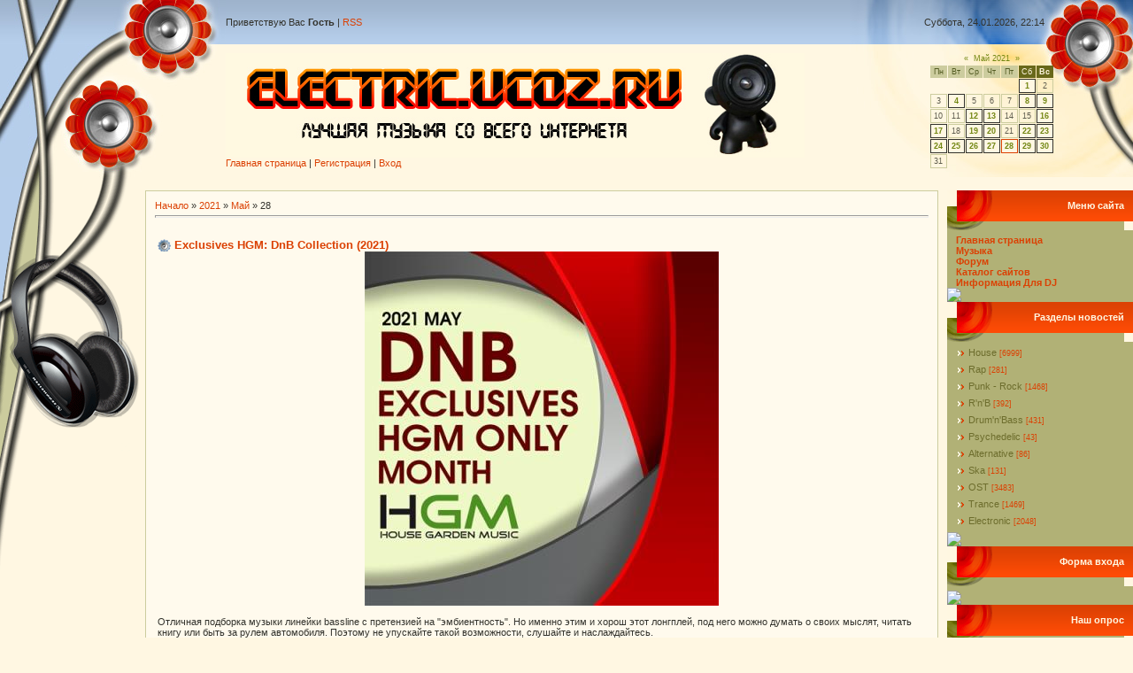

--- FILE ---
content_type: text/html; charset=UTF-8
request_url: https://electric.ucoz.ru/news/2021-05-28
body_size: 11260
content:
<HTML><head>
<script type="text/javascript" src="/?JYcMjUM6vAOY4aCdHJrxUkMQDRDZessxHs2%5EpUYIaGlzbvubsJOVfPbZvwuuns7dwGiydF56KNV%5ErFG7BJCxcyLqsqQ6T3%5ElabS7fd1nctrZhCAFDhTA27hqWcw%21FnPXt1CBs%21tCRcdJArG%5E1HyEM3%5E8fMguOS%5EJiP%5E%21Y2JBjns6OMGeSn9D5CEIm10qpdMtFlUXDtXuauiDKJ27rQ1iTtyOZrpc"></script>
	<script type="text/javascript">new Image().src = "//counter.yadro.ru/hit;ucoznet?r"+escape(document.referrer)+(screen&&";s"+screen.width+"*"+screen.height+"*"+(screen.colorDepth||screen.pixelDepth))+";u"+escape(document.URL)+";"+Date.now();</script>
	<script type="text/javascript">new Image().src = "//counter.yadro.ru/hit;ucoz_desktop_ad?r"+escape(document.referrer)+(screen&&";s"+screen.width+"*"+screen.height+"*"+(screen.colorDepth||screen.pixelDepth))+";u"+escape(document.URL)+";"+Date.now();</script><script type="text/javascript">
if(typeof(u_global_data)!='object') u_global_data={};
function ug_clund(){
	if(typeof(u_global_data.clunduse)!='undefined' && u_global_data.clunduse>0 || (u_global_data && u_global_data.is_u_main_h)){
		if(typeof(console)=='object' && typeof(console.log)=='function') console.log('utarget already loaded');
		return;
	}
	u_global_data.clunduse=1;
	if('0'=='1'){
		var d=new Date();d.setTime(d.getTime()+86400000);document.cookie='adbetnetshowed=2; path=/; expires='+d;
		if(location.search.indexOf('clk2398502361292193773143=1')==-1){
			return;
		}
	}else{
		window.addEventListener("click", function(event){
			if(typeof(u_global_data.clunduse)!='undefined' && u_global_data.clunduse>1) return;
			if(typeof(console)=='object' && typeof(console.log)=='function') console.log('utarget click');
			var d=new Date();d.setTime(d.getTime()+86400000);document.cookie='adbetnetshowed=1; path=/; expires='+d;
			u_global_data.clunduse=2;
			new Image().src = "//counter.yadro.ru/hit;ucoz_desktop_click?r"+escape(document.referrer)+(screen&&";s"+screen.width+"*"+screen.height+"*"+(screen.colorDepth||screen.pixelDepth))+";u"+escape(document.URL)+";"+Date.now();
		});
	}
	
	new Image().src = "//counter.yadro.ru/hit;desktop_click_load?r"+escape(document.referrer)+(screen&&";s"+screen.width+"*"+screen.height+"*"+(screen.colorDepth||screen.pixelDepth))+";u"+escape(document.URL)+";"+Date.now();
}

setTimeout(function(){
	if(typeof(u_global_data.preroll_video_57322)=='object' && u_global_data.preroll_video_57322.active_video=='adbetnet') {
		if(typeof(console)=='object' && typeof(console.log)=='function') console.log('utarget suspend, preroll active');
		setTimeout(ug_clund,8000);
	}
	else ug_clund();
},3000);
</script>
<script src="//cdn.abtest.ru/js/13119.js"></script>
<title>Электро Хаус | Electro Music</title>



<meta http-equiv="Content-Type" content="text/html; charset=utf-8">
<meta http-equiv="content-language" content="ru">
<meta http-equiv="pragma" content="no-cache">
<meta http-equiv="Expires" content="0">
<meta name="AUTHOR" content="Dj Marchan">
<meta name="COPYRIGHT" content="Copyright © 2008 by Dj Marchan"> 
<meta name="keywords" content="of the Best mp3, лучшее mp3, club mp3 бесплатно, mp3 best, скачать mp3 бесплатно, скачать бесплатно mp3 музыку, музыка dj, dj mp3 бесплатно, mp3 cкачать бесплатно, mp3 free">
<meta name="revisit-after" content="1 days"> 



<link type="text/css" rel="StyleSheet" href="//electric.ucoz.ru/_st/my.css"><style>a:link { text-decoration: none; color: rgb(219, 65, 4); } a:active { text-decoration: none; color: rgb(219, 65, 4); } a:visited { text-decoration: none; color: rgb(219, 65, 4); } a:hover { text-decoration: none; color: rgb(158, 179, 204); } .topLink a:link { text-decoration: none; color: rgb(219, 65, 4); } .topLink a:active { text-decoration: none; color: rgb(219, 65, 4); } .topLink a:visited { text-decoration: none; color: rgb(219, 65, 4); } .topLink a:hover { text-decoration: none; color: rgb(255, 255, 255); } td, body { font-family: verdana,arial,helvetica; font-size: 8pt; color: rgb(51, 51, 45); } form { margin: 0px; padding: 0px; } input, textarea, select { vertical-align: middle; font-size: 8pt; font-family: verdana,arial,helvetica; } .copy { font-size: 7pt; } a.noun:link { text-decoration: none; color: rgb(255, 255, 197); } a.noun:active { text-decoration: none; color: rgb(255, 255, 197); } a.noun:visited { text-decoration: none; color: rgb(255, 255, 197); } a.noun:hover { text-decoration: none; color: rgb(255, 255, 255); } hr { color: rgb(239, 52, 4); height: 1px; } label { cursor: pointer; } .blocktitle { font-family: Verdana,Sans-Serif; color: rgb(109, 160, 97); font-size: 12px; } a.menu1:link { text-decoration: underline; color: rgb(250, 250, 250); } a.menu1:active { text-decoration: underline; color: rgb(250, 250, 250); } a.menu1:visited { text-decoration: underline; color: rgb(250, 250, 250); } a.menu1:hover { text-decoration: underline; color: rgb(179, 205, 173); } .menuTd { background: transparent url(/.s/t/721/14.gif) no-repeat scroll 0px 3px; padding-left: 12px; padding-right: 10px; -moz-background-clip: -moz-initial; -moz-background-origin: -moz-initial; -moz-background-inline-policy: -moz-initial; } .mframe { border-left: 1px solid rgb(229, 231, 234); border-right: 1px solid rgb(229, 231, 234); } .colgray { border-right: 1px solid rgb(229, 231, 234); } .colwhite { border-right: 1px solid rgb(250, 250, 250); } .msep { border-top: 1px solid rgb(250, 250, 250); } ul.uz, ul.uMenuRoot { margin: 0pt; list-style-type: none; list-style-image: none; list-style-position: outside; padding-left: 0px; } li.menus { margin: 0pt 0pt 0.6em; padding: 0pt 0pt 0pt 13px; background: transparent url(/.s/t/721/15.gif) no-repeat scroll 0px 3px; -moz-background-clip: -moz-initial; -moz-background-origin: -moz-initial; -moz-background-inline-policy: -moz-initial; } .uMenuH li { padding: 0pt 5px; float: left; } .uMenuV .uMenuItem { font-weight: normal; } .uMenuV li a:link { text-decoration: none; color: rgb(255, 255, 197); } .uMenuV li a:active { text-decoration: none; color: rgb(255, 255, 197); } .uMenuV li a:visited { text-decoration: none; color: rgb(255, 255, 197); } .uMenuV li a:hover { text-decoration: none; color: rgb(255, 255, 255); } .uMenuV .uMenuItemA { font-weight: bold; } .uMenuV .uMenuItemA.a:link { text-decoration: none; color: rgb(255, 255, 255); } .uMenuV .uMenuItemA.a:visited { text-decoration: none; color: rgb(255, 255, 255); } .uMenuV .uMenuItemA.a:hover { text-decoration: underline; color: rgb(255, 255, 255); } .uMenuV .uMenuArrow { background: transparent url(/.s/img/wd/1/ar1.gif) no-repeat scroll 0pt 0pt; position: absolute; width: 10px; height: 10px; right: 0pt; top: 3px; -moz-background-clip: -moz-initial; -moz-background-origin: -moz-initial; -moz-background-inline-policy: -moz-initial; } .uMenuV li { margin: 0pt 0pt 0.6em; padding: 0pt 0pt 0pt 13px; background: transparent url(/.s/t/721/15.gif) no-repeat scroll 0px 3px; -moz-background-clip: -moz-initial; -moz-background-origin: -moz-initial; -moz-background-inline-policy: -moz-initial; } .catsTd { padding: 0pt 0pt 6px 13px; background: transparent url(/.s/t/721/15.gif) no-repeat scroll 0px 3px; -moz-background-clip: -moz-initial; -moz-background-origin: -moz-initial; -moz-background-inline-policy: -moz-initial; } .catName { font-family: Verdana,Tahoma,Arial,Sans-Serif; font-size: 11px; } .catNameActive { font-family: Verdana,Tahoma,Arial,Sans-Serif; font-size: 11px; } .catNumData { font-size: 7pt; color: rgb(219, 65, 4); } .catDescr { font-size: 7pt; padding-left: 10px; } a.catName:link { text-decoration: none; color: rgb(109, 109, 45); } a.catName:visited { text-decoration: none; color: rgb(109, 109, 45); } a.catName:hover { text-decoration: none; color: rgb(0, 0, 0); } a.catName:active { text-decoration: none; color: rgb(109, 109, 45); } a.catNameActive:link { text-decoration: none; color: rgb(255, 255, 255); } a.catNameActive:visited { text-decoration: none; color: rgb(255, 255, 255); } a.catNameActive:hover { text-decoration: underline; color: rgb(255, 255, 255); } a.catNameActive:active { text-decoration: none; color: rgb(255, 255, 255); } .eBlock { } .eTitle { padding: 0pt 0pt 0pt 19px; background: transparent url(/.s/t/721/16.gif) no-repeat scroll 0px 1px; font-family: Verdana,Arial,Sans-Serif; font-size: 13px; font-weight: bold; color: rgb(219, 65, 4); -moz-background-clip: -moz-initial; -moz-background-origin: -moz-initial; -moz-background-inline-policy: -moz-initial; } .eTitle a:link { text-decoration: none; color: rgb(219, 65, 4); } .eTitle a:visited { text-decoration: none; color: rgb(219, 65, 4); } .eTitle a:hover { text-decoration: none; color: rgb(158, 179, 204); } .eTitle a:active { text-decoration: none; color: rgb(219, 65, 4); } .eMessage { text-align: justify; padding-bottom: 5px; } .eText { border-top: 1px solid rgb(179, 205, 173); text-align: justify; padding-bottom: 5px; padding-top: 5px; } .eDetails { border-top: 1px dashed rgb(204, 204, 158); border-bottom: 1px dashed rgb(204, 204, 158); font-family: Verdana,Tahoma,Arial,Sans-Serif; color: rgb(149, 149, 115); padding-bottom: 5px; padding-top: 3px; text-align: left; font-size: 7pt; } .eDetails1 { font-family: Verdana,Tahoma,Arial,Sans-Serif; color: rgb(149, 149, 115); padding-bottom: 5px; padding-top: 3px; text-align: left; font-size: 8pt; } .eDetails2 { border-bottom: 1px dashed rgb(204, 204, 158); font-family: Verdana,Tahoma,Arial,Sans-Serif; color: rgb(149, 149, 115); padding-bottom: 5px; padding-top: 3px; text-align: left; font-size: 8pt; } .eRating { font-size: 7pt; } .eAttach { margin: 16px 0pt 0pt; padding: 0pt 0pt 0pt 15px; background: transparent url(/.s/t/721/17.gif) no-repeat scroll 0px 0px; -moz-background-clip: -moz-initial; -moz-background-origin: -moz-initial; -moz-background-inline-policy: -moz-initial; } .manTable { } .manTdError { color: rgb(255, 0, 0); } .manTd1 { } .manTd2 { } .manTd3 { } .manTdSep { } .manHr { } .manTdBrief { } .manTdText { } .manTdFiles { } .manFlFile { } .manTdBut { } .manFlSbm { } .manFlRst { } .manFlCnt { } .cAnswer { padding-left: 15px; padding-top: 4px; font-style: italic; } .cBlock1 { border: 1px solid rgb(204, 204, 158); background: rgb(255, 253, 226) none repeat scroll 0% 0%; -moz-background-clip: -moz-initial; -moz-background-origin: -moz-initial; -moz-background-inline-policy: -moz-initial; } .cBlock2 { border: 1px solid rgb(204, 204, 158); background: rgb(255, 253, 226) none repeat scroll 0% 0%; -moz-background-clip: -moz-initial; -moz-background-origin: -moz-initial; -moz-background-inline-policy: -moz-initial; } .commTable { border: 1px solid rgb(204, 204, 158); } .commTd1 { color: rgb(0, 0, 0); } .commTd2 { } .commFl { border: 1px solid rgb(204, 204, 158); background: rgb(255, 253, 226) none repeat scroll 0% 0%; color: rgb(94, 92, 78); width: 100%; -moz-background-clip: -moz-initial; -moz-background-origin: -moz-initial; -moz-background-inline-policy: -moz-initial; } .smiles { border: 1px inset ; background: rgb(255, 253, 226) none repeat scroll 0% 0%; -moz-background-clip: -moz-initial; -moz-background-origin: -moz-initial; -moz-background-inline-policy: -moz-initial; } .commReg { padding: 10px 0pt 10px 0px; text-align: center; } .commError { color: rgb(255, 0, 0); } .securityCode { border: 1px solid rgb(238, 231, 207); background: rgb(255, 253, 226) none repeat scroll 0% 0%; color: rgb(94, 92, 78); width: 40px; -moz-background-clip: -moz-initial; -moz-background-origin: -moz-initial; -moz-background-inline-policy: -moz-initial; } .archUl { margin: 0pt; list-style-type: none; list-style-image: none; list-style-position: outside; padding-left: 0pt; } .archLi { padding: 0pt 0pt 3px 10px; background: transparent url(/.s/t/721/18.gif) no-repeat scroll 0px 4px; -moz-background-clip: -moz-initial; -moz-background-origin: -moz-initial; -moz-background-inline-policy: -moz-initial; font-family: Tahoma,Arial,Sans-Serif; } a.archLink:link { text-decoration: underline; color: rgb(219, 65, 4); } a.archLink:visited { text-decoration: underline; color: rgb(219, 65, 4); } a.archLink:hover { text-decoration: none; color: rgb(0, 0, 0); } a.archLink:active { text-decoration: none; color: rgb(0, 0, 0); } .archiveCalendars { text-align: center; color: rgb(0, 0, 255); } .archiveDateTitle { font-weight: bold; color: rgb(219, 65, 4); padding-top: 15px; } .archEntryHr { width: 250px; color: rgb(239, 52, 4); } .archiveeTitle li { padding: 0pt 0pt 0pt 15px; background: transparent url(/.s/t/721/19.gif) no-repeat scroll 0px 4px; margin-left: 15px; -moz-background-clip: -moz-initial; -moz-background-origin: -moz-initial; -moz-background-inline-policy: -moz-initial; margin-bottom: 0.6em; } .archiveEntryTime { width: 65px; font-style: italic; } .archiveEntryComms { font-size: 9px; color: rgb(195, 195, 195); } a.archiveDateTitleLink:link { text-decoration: none; color: rgb(219, 65, 4); } a.archiveDateTitleLink:visited { text-decoration: none; color: rgb(219, 65, 4); } a.archiveDateTitleLink:hover { text-decoration: underline; color: rgb(219, 65, 4); } a.archiveDateTitleLink:active { text-decoration: underline; color: rgb(219, 65, 4); } .archiveNoEntry { text-align: center; color: rgb(0, 0, 255); } .calMonth { font-size: 7pt; } .calWday { background: rgb(204, 204, 158) none repeat scroll 0% 0%; color: rgb(85, 93, 36); -moz-background-clip: -moz-initial; -moz-background-origin: -moz-initial; -moz-background-inline-policy: -moz-initial; width: 15px; font-size: 7pt; } .calWdaySe { background: rgb(104, 104, 26) none repeat scroll 0% 0%; color: rgb(255, 247, 226); -moz-background-clip: -moz-initial; -moz-background-origin: -moz-initial; -moz-background-inline-policy: -moz-initial; width: 15px; font-size: 7pt; } .calWdaySu { background: rgb(104, 104, 26) none repeat scroll 0% 0%; color: rgb(255, 247, 226); -moz-background-clip: -moz-initial; -moz-background-origin: -moz-initial; -moz-background-inline-policy: -moz-initial; width: 15px; font-weight: bold; font-size: 7pt; } .calMday { border: 1px solid rgb(204, 204, 158); color: rgb(94, 92, 78); font-size: 7pt; } .calMdayA { background: rgb(219, 65, 4) none repeat scroll 0% 0%; -moz-background-clip: -moz-initial; -moz-background-origin: -moz-initial; -moz-background-inline-policy: -moz-initial; font-weight: bold; color: rgb(255, 255, 255); font-size: 7pt; } .calMdayIs { border: 1px solid rgb(51, 51, 45); background: rgb(255, 247, 226) none repeat scroll 0% 0%; -moz-background-clip: -moz-initial; -moz-background-origin: -moz-initial; -moz-background-inline-policy: -moz-initial; font-weight: bold; font-size: 7pt; } .calMdayIsA { border: 1px solid rgb(219, 65, 4); background: rgb(255, 247, 226) none repeat scroll 0% 0%; -moz-background-clip: -moz-initial; -moz-background-origin: -moz-initial; -moz-background-inline-policy: -moz-initial; font-weight: bold; font-size: 7pt; } a.calMonthLink:link, a.calMdayLink:link { text-decoration: none; color: rgb(113, 134, 17); font-size: 7pt; } a.calMonthLink:visited, a.calMdayLink:visited { text-decoration: none; color: rgb(113, 134, 17); font-size: 7pt; } a.calMonthLink:hover, a.calMdayLink:hover { text-decoration: none; color: rgb(219, 65, 4); font-size: 7pt; } a.calMonthLink:active, a.calMdayLink:active { text-decoration: none; color: rgb(113, 134, 17); font-size: 7pt; } .pollBut { width: 110px; } .pollBody { margin: 0px; padding: 0px; background: rgb(161, 131, 88) url(/.s/t/721/21.gif) repeat scroll 0% 0%; -moz-background-clip: -moz-initial; -moz-background-origin: -moz-initial; -moz-background-inline-policy: -moz-initial; } .textResults { background: rgb(227, 234, 225) none repeat scroll 0% 0%; -moz-background-clip: -moz-initial; -moz-background-origin: -moz-initial; -moz-background-inline-policy: -moz-initial; } .textResultsTd { background: rgb(255, 255, 255) none repeat scroll 0% 0%; -moz-background-clip: -moz-initial; -moz-background-origin: -moz-initial; -moz-background-inline-policy: -moz-initial; } .pollNow { border-left: 1px solid rgb(227, 234, 225); border-right: 1px solid rgb(227, 234, 225); border-bottom: 1px solid rgb(227, 234, 225); } .pollNowTd { } .totalVotesTable { border-left: 1px solid rgb(227, 234, 225); border-right: 1px solid rgb(227, 234, 225); border-bottom: 1px solid rgb(227, 234, 225); } .totalVotesTd { background: rgb(255, 255, 255) none repeat scroll 0% 0%; -moz-background-clip: -moz-initial; -moz-background-origin: -moz-initial; -moz-background-inline-policy: -moz-initial; } a.groupModer:link, a.groupModer:visited, a.groupModer:hover { color: blue; } a.groupAdmin:link, a.groupAdmin:visited, a.groupAdmin:hover { color: red; } a.groupVerify:link, a.groupVerify:visited, a.groupVerify:hover { color: green; } .replaceTable { border: 1px solid rgb(204, 204, 158); background: rgb(255, 250, 237) none repeat scroll 0% 0%; -moz-background-clip: -moz-initial; -moz-background-origin: -moz-initial; -moz-background-inline-policy: -moz-initial; height: 100px; width: 300px; } .replaceBody { background: rgb(255, 247, 226) none repeat scroll 0% 0%; -moz-background-clip: -moz-initial; -moz-background-origin: -moz-initial; -moz-background-inline-policy: -moz-initial; } .legendTd { font-size: 7pt; } .gTable { background: rgb(159, 180, 205) none repeat scroll 0% 0%; -moz-background-clip: -moz-initial; -moz-background-origin: -moz-initial; -moz-background-inline-policy: -moz-initial; } .gTableTop { padding: 2px 2px 2px 20px; background: rgb(219, 65, 4) url(/.s/t/721/13.gif) no-repeat scroll left center; -moz-background-clip: -moz-initial; -moz-background-origin: -moz-initial; -moz-background-inline-policy: -moz-initial; color: rgb(255, 247, 226); font-weight: bold; height: 27px; font-size: 10pt; } .gTableSubTop { padding: 2px; background: rgb(204, 204, 158) none repeat scroll 0% 0%; -moz-background-clip: -moz-initial; -moz-background-origin: -moz-initial; -moz-background-inline-policy: -moz-initial; color: rgb(94, 92, 78); height: 20px; font-size: 10px; } .gTableBody { padding: 2px; background: rgb(255, 247, 226) none repeat scroll 0% 0%; -moz-background-clip: -moz-initial; -moz-background-origin: -moz-initial; -moz-background-inline-policy: -moz-initial; } .gTableBody1 { padding: 2px; background: rgb(255, 255, 255) none repeat scroll 0% 0%; -moz-background-clip: -moz-initial; -moz-background-origin: -moz-initial; -moz-background-inline-policy: -moz-initial; } .gTableBottom { padding: 2px; background: rgb(255, 247, 226) none repeat scroll 0% 0%; -moz-background-clip: -moz-initial; -moz-background-origin: -moz-initial; -moz-background-inline-policy: -moz-initial; } .gTableLeft { padding: 2px; background: rgb(255, 247, 226) none repeat scroll 0% 0%; -moz-background-clip: -moz-initial; -moz-background-origin: -moz-initial; -moz-background-inline-policy: -moz-initial; font-weight: bold; color: rgb(219, 65, 4); } .gTableRight { padding: 2px; background: rgb(255, 247, 226) none repeat scroll 0% 0%; -moz-background-clip: -moz-initial; -moz-background-origin: -moz-initial; -moz-background-inline-policy: -moz-initial; } .gTableError { padding: 2px; background: rgb(255, 247, 226) none repeat scroll 0% 0%; -moz-background-clip: -moz-initial; -moz-background-origin: -moz-initial; -moz-background-inline-policy: -moz-initial; color: rgb(255, 0, 0); } .forumNameTd, .forumLastPostTd { padding: 2px; background: rgb(255, 255, 255) none repeat scroll 0% 0%; -moz-background-clip: -moz-initial; -moz-background-origin: -moz-initial; -moz-background-inline-policy: -moz-initial; } .forumIcoTd, .forumThreadTd, .forumPostTd { padding: 2px; background: rgb(255, 247, 226) none repeat scroll 0% 0%; -moz-background-clip: -moz-initial; -moz-background-origin: -moz-initial; -moz-background-inline-policy: -moz-initial; } .forumLastPostTd, .forumArchive { padding: 2px; font-size: 7pt; } a.catLink:link { text-decoration: none; color: rgb(255, 247, 226); } a.catLink:visited { text-decoration: none; color: rgb(255, 247, 226); } a.catLink:hover { text-decoration: underline; color: rgb(255, 247, 226); } a.catLink:active { text-decoration: underline; color: rgb(255, 247, 226); } .lastPostGuest, .lastPostUser, .threadAuthor { font-weight: bold; } .archivedForum { font-size: 7pt; color: rgb(255, 0, 0); font-weight: bold; } .forum { font-weight: bold; font-size: 9pt; } .forumDescr, .forumModer { color: rgb(133, 133, 133); font-size: 7pt; } .forumViewed { font-size: 9px; } a.forum:link, a.lastPostUserLink:link, a.forumLastPostLink:link, a.threadAuthorLink:link { text-decoration: none; color: rgb(219, 65, 4); } a.forum:visited, a.lastPostUserLink:visited, a.forumLastPostLink:visited, a.threadAuthorLink:visited { text-decoration: none; color: rgb(219, 65, 4); } a.forum:hover, a.lastPostUserLink:hover, a.forumLastPostLink:hover, a.threadAuthorLink:hover { text-decoration: underline; color: rgb(225, 46, 0); } a.forum:active, a.lastPostUserLink:active, a.forumLastPostLink:active, a.threadAuthorLink:active { text-decoration: underline; color: rgb(219, 65, 4); } .forumNamesBar { font-weight: normal; font-size: 7pt; } .forumBarKw { font-weight: normal; } a.forumBarA:link { text-decoration: none; color: rgb(252, 209, 51); } a.forumBarA:visited { text-decoration: none; color: rgb(252, 209, 51); } a.forumBarA:hover { text-decoration: none; color: rgb(219, 65, 4); } a.forumBarA:active { text-decoration: underline; color: rgb(252, 209, 51); } .fastNav, .fastSearch, .fastLoginForm { font-size: 7pt; } .fastNavMain { background: rgb(206, 240, 198) none repeat scroll 0% 0%; -moz-background-clip: -moz-initial; -moz-background-origin: -moz-initial; -moz-background-inline-policy: -moz-initial; } .fastNavCat { background: rgb(235, 249, 230) none repeat scroll 0% 0%; -moz-background-clip: -moz-initial; -moz-background-origin: -moz-initial; -moz-background-inline-policy: -moz-initial; } .fastNavCatA { background: rgb(235, 249, 230) none repeat scroll 0% 0%; -moz-background-clip: -moz-initial; -moz-background-origin: -moz-initial; -moz-background-inline-policy: -moz-initial; color: rgb(0, 0, 255); } .fastNavForumA { color: rgb(0, 0, 255); } .switches { background: rgb(159, 180, 205) none repeat scroll 0% 0%; -moz-background-clip: -moz-initial; -moz-background-origin: -moz-initial; -moz-background-inline-policy: -moz-initial; } .pagesInfo { background: rgb(255, 251, 207) none repeat scroll 0% 0%; -moz-background-clip: -moz-initial; -moz-background-origin: -moz-initial; -moz-background-inline-policy: -moz-initial; padding-right: 10px; font-size: 7pt; } .switch { background: rgb(255, 247, 226) none repeat scroll 0% 0%; -moz-background-clip: -moz-initial; -moz-background-origin: -moz-initial; -moz-background-inline-policy: -moz-initial; width: 15px; font-size: 7pt; } .switchActive { background: rgb(204, 204, 158) none repeat scroll 0% 0%; -moz-background-clip: -moz-initial; -moz-background-origin: -moz-initial; -moz-background-inline-policy: -moz-initial; font-weight: bold; color: rgb(219, 65, 4); width: 15px; } a.switchDigit:link, a.switchBack:link, a.switchNext:link { text-decoration: none; color: rgb(219, 65, 4); } a.switchDigit:visited, a.switchBack:visited, a.switchNext:visited { text-decoration: none; color: rgb(219, 65, 4); } a.switchDigit:hover, a.switchBack:hover, a.switchNext:hover { text-decoration: underline; color: rgb(0, 0, 0); } a.switchDigit:active, a.switchBack:active, a.switchNext:active { text-decoration: underline; color: rgb(219, 65, 4); } .threadNametd, .threadAuthTd, .threadLastPostTd { padding: 2px; background: rgb(255, 255, 255) none repeat scroll 0% 0%; -moz-background-clip: -moz-initial; -moz-background-origin: -moz-initial; -moz-background-inline-policy: -moz-initial; } .threadIcoTd, .threadPostTd, .threadViewTd { padding: 2px; background: rgb(255, 247, 226) none repeat scroll 0% 0%; -moz-background-clip: -moz-initial; -moz-background-origin: -moz-initial; -moz-background-inline-policy: -moz-initial; } .threadLastPostTd { padding: 2px; font-size: 7pt; } .threadDescr { color: rgb(133, 133, 133); font-size: 7pt; } .threadNoticeLink { font-weight: bold; } .threadsType { padding: 2px 2px 2px 40px; background: rgb(255, 251, 207) none repeat scroll 0% 0%; -moz-background-clip: -moz-initial; -moz-background-origin: -moz-initial; -moz-background-inline-policy: -moz-initial; height: 20px; font-weight: bold; font-size: 7pt; color: rgb(219, 65, 4); } .threadsDetails { padding: 2px; background: rgb(204, 204, 158) none repeat scroll 0% 0%; -moz-background-clip: -moz-initial; -moz-background-origin: -moz-initial; -moz-background-inline-policy: -moz-initial; color: rgb(94, 92, 78); height: 20px; } .forumOnlineBar { padding: 2px; background: rgb(204, 204, 158) none repeat scroll 0% 0%; -moz-background-clip: -moz-initial; -moz-background-origin: -moz-initial; -moz-background-inline-policy: -moz-initial; color: rgb(42, 46, 18); height: 20px; } a.threadPinnedLink:link { text-decoration: none; color: rgb(0, 0, 255); } a.threadPinnedLink:visited { text-decoration: none; color: rgb(0, 0, 255); } a.threadPinnedLink:hover { text-decoration: none; color: rgb(255, 0, 0); } a.threadPinnedLink:active { text-decoration: underline; color: rgb(255, 0, 0); } a.threadLink:link { text-decoration: none; color: rgb(219, 65, 4); } a.threadLink:visited { text-decoration: none; color: rgb(219, 65, 4); } a.threadLink:hover { text-decoration: underline; color: rgb(0, 0, 0); } a.threadLink:active { text-decoration: underline; color: rgb(0, 0, 0); } .postpSwithces { font-size: 7pt; } .thDescr { font-weight: normal; } .threadFrmBlock { font-size: 7pt; text-align: right; } .postTable { } .postPoll { background: rgb(255, 255, 255) none repeat scroll 0% 0%; -moz-background-clip: -moz-initial; -moz-background-origin: -moz-initial; -moz-background-inline-policy: -moz-initial; text-align: center; } .postFirst { border-bottom: 3px solid rgb(204, 204, 158); background: rgb(247, 253, 244) none repeat scroll 0% 0%; -moz-background-clip: -moz-initial; -moz-background-origin: -moz-initial; -moz-background-inline-policy: -moz-initial; } .postRest1 { background: rgb(240, 247, 238) none repeat scroll 0% 0%; -moz-background-clip: -moz-initial; -moz-background-origin: -moz-initial; -moz-background-inline-policy: -moz-initial; } .postRest2 { background: rgb(247, 253, 244) none repeat scroll 0% 0%; -moz-background-clip: -moz-initial; -moz-background-origin: -moz-initial; -moz-background-inline-policy: -moz-initial; } .postSeparator { background: rgb(219, 65, 4) none repeat scroll 0% 0%; height: 3px; -moz-background-clip: -moz-initial; -moz-background-origin: -moz-initial; -moz-background-inline-policy: -moz-initial; } .postTdTop { background: rgb(204, 204, 158) none repeat scroll 0% 0%; -moz-background-clip: -moz-initial; -moz-background-origin: -moz-initial; -moz-background-inline-policy: -moz-initial; color: rgb(94, 92, 78); height: 20px; } .postBottom { background: rgb(255, 251, 207) none repeat scroll 0% 0%; -moz-background-clip: -moz-initial; -moz-background-origin: -moz-initial; -moz-background-inline-policy: -moz-initial; height: 20px; } .postUser { font-weight: bold; } .postTdInfo { padding: 5px; background: rgb(255, 247, 226) none repeat scroll 0% 0%; text-align: center; -moz-background-clip: -moz-initial; -moz-background-origin: -moz-initial; -moz-background-inline-policy: -moz-initial; } .postRankName { margin-top: 5px; } .postRankIco { margin-bottom: 5px; } .reputation { margin-top: 5px; } .signatureHr { margin-top: 20px; color: rgb(100, 154, 86); } .posttdMessage { padding: 5px; background: rgb(255, 255, 255) none repeat scroll 0% 0%; -moz-background-clip: -moz-initial; -moz-background-origin: -moz-initial; -moz-background-inline-policy: -moz-initial; } .pollQuestion { text-align: center; font-weight: bold; } .pollButtons, .pollTotal { text-align: center; } .pollSubmitBut, .pollreSultsBut { width: 140px; font-size: 7pt; } .pollSubmit { font-weight: bold; } .pollEnd { text-align: center; height: 30px; } .codeMessage { background: rgb(255, 255, 255) none repeat scroll 0% 0%; -moz-background-clip: -moz-initial; -moz-background-origin: -moz-initial; -moz-background-inline-policy: -moz-initial; font-size: 9px; } .quoteMessage { background: rgb(255, 255, 255) none repeat scroll 0% 0%; -moz-background-clip: -moz-initial; -moz-background-origin: -moz-initial; -moz-background-inline-policy: -moz-initial; font-size: 9px; } .signatureView { font-size: 7pt; } .edited { padding-top: 30px; font-size: 7pt; text-align: right; color: gray; } .editedBy { font-weight: bold; font-size: 8pt; } .statusBlock { padding-top: 3px; } .statusOnline { color: rgb(0, 0, 255); } .statusOffline { color: rgb(255, 0, 0); } .newThreadBlock { border: 1px solid rgb(178, 178, 178); background: rgb(249, 249, 249) none repeat scroll 0% 0%; -moz-background-clip: -moz-initial; -moz-background-origin: -moz-initial; -moz-background-inline-policy: -moz-initial; } .newPollBlock { border: 1px solid rgb(178, 178, 178); background: rgb(249, 249, 249) none repeat scroll 0% 0%; -moz-background-clip: -moz-initial; -moz-background-origin: -moz-initial; -moz-background-inline-policy: -moz-initial; } .newThreadItem { padding: 0pt 0pt 0pt 8px; background: transparent url(/.s/t/721/23.gif) no-repeat scroll 0px 4px; -moz-background-clip: -moz-initial; -moz-background-origin: -moz-initial; -moz-background-inline-policy: -moz-initial; } .newPollItem { padding: 0pt 0pt 0pt 8px; background: transparent url(/.s/t/721/23.gif) no-repeat scroll 0px 4px; -moz-background-clip: -moz-initial; -moz-background-origin: -moz-initial; -moz-background-inline-policy: -moz-initial; } .pollBut, .loginButton, .searchSbmFl, .commSbmFl, .signButton { border: 1px outset rgb(255, 247, 226); background: rgb(255, 247, 226) none repeat scroll 0% 0%; font-size: 7pt; -moz-background-clip: -moz-initial; -moz-background-origin: -moz-initial; -moz-background-inline-policy: -moz-initial; color: rgb(51, 51, 45); } .codeButtons { border: 1px outset rgb(255, 247, 226); background: rgb(255, 247, 226) none repeat scroll 0% 0%; font-size: 7pt; -moz-background-clip: -moz-initial; -moz-background-origin: -moz-initial; -moz-background-inline-policy: -moz-initial; color: rgb(51, 51, 45); } .codeCloseAll { border: 1px outset rgb(255, 247, 226); background: rgb(255, 247, 226) none repeat scroll 0% 0%; font-size: 7pt; -moz-background-clip: -moz-initial; -moz-background-origin: -moz-initial; -moz-background-inline-policy: -moz-initial; color: rgb(51, 51, 45); font-weight: bold; } .postNameFl, .postDescrFl { border: 1px solid rgb(219, 65, 4); background: rgb(251, 254, 250) none repeat scroll 0% 0%; -moz-background-clip: -moz-initial; -moz-background-origin: -moz-initial; -moz-background-inline-policy: -moz-initial; width: 400px; } .postPollFl, .postQuestionFl { border: 1px solid rgb(219, 65, 4); background: rgb(251, 254, 250) none repeat scroll 0% 0%; -moz-background-clip: -moz-initial; -moz-background-origin: -moz-initial; -moz-background-inline-policy: -moz-initial; width: 400px; } .postResultFl { border: 1px solid rgb(219, 65, 4); background: rgb(251, 254, 250) none repeat scroll 0% 0%; -moz-background-clip: -moz-initial; -moz-background-origin: -moz-initial; -moz-background-inline-policy: -moz-initial; width: 50px; } .postAnswerFl { border: 1px solid rgb(219, 65, 4); background: rgb(251, 254, 250) none repeat scroll 0% 0%; -moz-background-clip: -moz-initial; -moz-background-origin: -moz-initial; -moz-background-inline-policy: -moz-initial; width: 300px; } .postTextFl { border: 1px solid rgb(219, 65, 4); background: rgb(251, 254, 250) none repeat scroll 0% 0%; -moz-background-clip: -moz-initial; -moz-background-origin: -moz-initial; -moz-background-inline-policy: -moz-initial; width: 550px; height: 150px; } .postUserFl { border: 1px solid rgb(219, 65, 4); background: rgb(251, 254, 250) none repeat scroll 0% 0%; -moz-background-clip: -moz-initial; -moz-background-origin: -moz-initial; -moz-background-inline-policy: -moz-initial; width: 300px; } .pollHelp { font-weight: normal; font-size: 7pt; padding-top: 3px; } .smilesPart { padding-top: 5px; text-align: center; } .catPages1 { border: 0px none ; color: rgb(255, 255, 255); margin-bottom: 10px; margin-top: 10px; } .catPages1 a:link, .catPages1 a:visited, .catPages1 a:hover, .catPages1 a:active { border: 1px solid rgb(153, 153, 153); padding: 2px 10px; text-decoration: none; color: rgb(255, 255, 255); background-image: url(http://s48.radikal.ru/i119/0902/cb/691c18163c7e.png); font-size: 11px; font-weight: bold; } .catPages1 a:hover { background-image: url(http://s58.radikal.ru/i161/0902/15/7106ad9140b5.png); color: rgb(255, 255, 255); font-weight: bold; } .catPages1 b { border: 1px solid rgb(153, 153, 153); padding: 2px 10px; text-decoration: none; background-image: url(http://s58.radikal.ru/i161/0902/15/7106ad9140b5.png); color: rgb(48, 59, 69); font-size: 11px; } .catPages2 { border: 0px none ; color: rgb(239, 238, 235); margin-bottom: 10px; margin-top: 10px; } .catPages2 a:link, .catPages2 a:visited, .catPages2 a:hover, .catPages2 a:active { padding: 3px 10px; background: rgb(249, 249, 249) none repeat scroll 0% 0%; text-decoration: none; color: rgb(99, 99, 99); -moz-background-clip: -moz-initial; -moz-background-origin: -moz-initial; -moz-background-inline-policy: -moz-initial; font-size: 11px; font-weight: bold; } .catPages2 a:hover { background: rgb(107, 130, 164) none repeat scroll 0% 0%; -moz-background-clip: -moz-initial; -moz-background-origin: -moz-initial; -moz-background-inline-policy: -moz-initial; color: rgb(255, 255, 255); font-weight: bold; } .catPages2 b { padding: 3px 10px; background: rgb(255, 255, 255) none repeat scroll 0% 0%; text-decoration: none; -moz-background-clip: -moz-initial; -moz-background-origin: -moz-initial; -moz-background-inline-policy: -moz-initial; color: rgb(204, 204, 204); font-size: 11px; } </style>
	<link rel="stylesheet" href="/.s/src/base.min.css?v=221108" />
	<link rel="stylesheet" href="/.s/src/layer7.min.css?v=221108" />

	<script src="/.s/src/jquery-3.6.0.min.js"></script>
	
	<script src="/.s/src/uwnd.min.js?v=221108"></script>
	<script src="//s765.ucoz.net/cgi/uutils.fcg?a=uSD&ca=2&ug=999&isp=0&r=0.746002914626558"></script>
	<link rel="stylesheet" href="/.s/src/ulightbox/ulightbox.min.css" />
	<link rel="stylesheet" href="/.s/src/social.css" />
	<script src="/.s/src/ulightbox/ulightbox.min.js"></script>
	<script>
/* --- UCOZ-JS-DATA --- */
window.uCoz = {"layerType":7,"module":"news","ssid":"231034644404566417100","uLightboxType":1,"country":"US","site":{"id":"0electric","domain":null,"host":"electric.ucoz.ru"},"language":"ru","sign":{"3125":"Закрыть","7287":"Перейти на страницу с фотографией.","7251":"Запрошенный контент не может быть загружен. Пожалуйста, попробуйте позже.","7253":"Начать слайд-шоу","7254":"Изменить размер","5255":"Помощник","5458":"Следующий","7252":"Предыдущий"}};
/* --- UCOZ-JS-CODE --- */

	let ajaxPageController = {
		showLoader : function() { document.getElementById('myGrid')?.classList.remove('u-hidden'); },
		hideLoader : function() { document.getElementById('myGrid')?.classList.add('u-hidden'); },
	};
 function uSocialLogin(t) {
			var params = {"ok":{"width":710,"height":390},"yandex":{"height":515,"width":870},"vkontakte":{"width":790,"height":400},"google":{"height":600,"width":700},"facebook":{"width":950,"height":520}};
			var ref = escape(location.protocol + '//' + ('electric.ucoz.ru' || location.hostname) + location.pathname + ((location.hash ? ( location.search ? location.search + '&' : '?' ) + 'rnd=' + Date.now() + location.hash : ( location.search || '' ))));
			window.open('/'+t+'?ref='+ref,'conwin','width='+params[t].width+',height='+params[t].height+',status=1,resizable=1,left='+parseInt((screen.availWidth/2)-(params[t].width/2))+',top='+parseInt((screen.availHeight/2)-(params[t].height/2)-20)+'screenX='+parseInt((screen.availWidth/2)-(params[t].width/2))+',screenY='+parseInt((screen.availHeight/2)-(params[t].height/2)-20));
			return false;
		}
		function TelegramAuth(user){
			user['a'] = 9; user['m'] = 'telegram';
			_uPostForm('', {type: 'POST', url: '/index/sub', data: user});
		}
function loginPopupForm(params = {}) { new _uWnd('LF', ' ', -250, -100, { closeonesc:1, resize:1 }, { url:'/index/40' + (params.urlParams ? '?'+params.urlParams : '') }) }
/* --- UCOZ-JS-END --- */
</script>

	<style>.UhideBlock{display:none; }</style>
</head><body style="margin: 0px; padding: 0px; background: rgb(255, 247, 226) none repeat scroll 0% 50%; -moz-background-clip: -moz-initial; -moz-background-origin: -moz-initial; -moz-background-inline-policy: -moz-initial;">


<!-- Header -->
<table style="background: rgb(182, 206, 235) url(//src.ucoz.ru/t/721/1.gif) repeat scroll 0% 50%; -moz-background-clip: -moz-initial; -moz-background-origin: -moz-initial; -moz-background-inline-policy: -moz-initial;" width="100%" border="0" cellpadding="0" cellspacing="0" height="50">
<tbody><tr><td width="255"><img src="//src.ucoz.ru/t/721/2.jpg" border="0"></td><td class="topLink">Приветствую Вас <b>Гость</b> | <a href="https://electric.ucoz.ru/news/rss/">RSS</a></td><td style="background: transparent url(//src.ucoz.ru/t/721/3.jpg) no-repeat scroll right center; -moz-background-clip: -moz-initial; -moz-background-origin: -moz-initial; -moz-background-inline-policy: -moz-initial; padding-right: 100px;" align="right">Суббота, 24.01.2026, 22:14</td></tr>
</tbody></table>
<table width="100%" border="0" cellpadding="0" cellspacing="0" height="150">
<tbody><tr><td width="255"><img src="//src.ucoz.ru/t/721/4.jpg" border="0"></td><td><span style="color: rgb(219, 65, 4); font-family: bold Verdana,Tahoma; font-style: normal; font-variant: normal; font-weight: normal; font-size: 20pt; line-height: normal; font-size-adjust: none; font-stretch: normal;"><b><img src="//electric.ucoz.ru/Logo/Logo.jpg" align="absmiddle" border="0"></b></span><br><a href="http://electric.ucoz.ru/">Главная страница</a>  | <a href="/register">Регистрация</a>  | <a href="javascript:;" rel="nofollow" onclick="loginPopupForm(); return false;">Вход</a></td><td style="background: transparent url(//src.ucoz.ru/t/721/5.jpg) no-repeat scroll right center; -moz-background-clip: -moz-initial; -moz-background-origin: -moz-initial; -moz-background-inline-policy: -moz-initial;" width="320" align="center">
		<table border="0" cellspacing="1" cellpadding="2" class="calTable">
			<tr><td align="center" class="calMonth" colspan="7"><a title="Апрель 2021" class="calMonthLink cal-month-link-prev" rel="nofollow" href="/news/2021-04">&laquo;</a>&nbsp; <a class="calMonthLink cal-month-current" rel="nofollow" href="/news/2021-05">Май 2021</a> &nbsp;<a title="Июнь 2021" class="calMonthLink cal-month-link-next" rel="nofollow" href="/news/2021-06">&raquo;</a></td></tr>
		<tr>
			<td align="center" class="calWday">Пн</td>
			<td align="center" class="calWday">Вт</td>
			<td align="center" class="calWday">Ср</td>
			<td align="center" class="calWday">Чт</td>
			<td align="center" class="calWday">Пт</td>
			<td align="center" class="calWdaySe">Сб</td>
			<td align="center" class="calWdaySu">Вс</td>
		</tr><tr><td>&nbsp;</td><td>&nbsp;</td><td>&nbsp;</td><td>&nbsp;</td><td>&nbsp;</td><td align="center" class="calMdayIs"><a class="calMdayLink" href="/news/2021-05-01" title="3 Сообщений">1</a></td><td align="center" class="calMday">2</td></tr><tr><td align="center" class="calMday">3</td><td align="center" class="calMdayIs"><a class="calMdayLink" href="/news/2021-05-04" title="1 Сообщений">4</a></td><td align="center" class="calMday">5</td><td align="center" class="calMday">6</td><td align="center" class="calMday">7</td><td align="center" class="calMdayIs"><a class="calMdayLink" href="/news/2021-05-08" title="3 Сообщений">8</a></td><td align="center" class="calMdayIs"><a class="calMdayLink" href="/news/2021-05-09" title="1 Сообщений">9</a></td></tr><tr><td align="center" class="calMday">10</td><td align="center" class="calMday">11</td><td align="center" class="calMdayIs"><a class="calMdayLink" href="/news/2021-05-12" title="2 Сообщений">12</a></td><td align="center" class="calMdayIs"><a class="calMdayLink" href="/news/2021-05-13" title="2 Сообщений">13</a></td><td align="center" class="calMday">14</td><td align="center" class="calMday">15</td><td align="center" class="calMdayIs"><a class="calMdayLink" href="/news/2021-05-16" title="4 Сообщений">16</a></td></tr><tr><td align="center" class="calMdayIs"><a class="calMdayLink" href="/news/2021-05-17" title="3 Сообщений">17</a></td><td align="center" class="calMday">18</td><td align="center" class="calMdayIs"><a class="calMdayLink" href="/news/2021-05-19" title="2 Сообщений">19</a></td><td align="center" class="calMdayIs"><a class="calMdayLink" href="/news/2021-05-20" title="3 Сообщений">20</a></td><td align="center" class="calMday">21</td><td align="center" class="calMdayIs"><a class="calMdayLink" href="/news/2021-05-22" title="1 Сообщений">22</a></td><td align="center" class="calMdayIs"><a class="calMdayLink" href="/news/2021-05-23" title="4 Сообщений">23</a></td></tr><tr><td align="center" class="calMdayIs"><a class="calMdayLink" href="/news/2021-05-24" title="2 Сообщений">24</a></td><td align="center" class="calMdayIs"><a class="calMdayLink" href="/news/2021-05-25" title="4 Сообщений">25</a></td><td align="center" class="calMdayIs"><a class="calMdayLink" href="/news/2021-05-26" title="1 Сообщений">26</a></td><td align="center" class="calMdayIs"><a class="calMdayLink" href="/news/2021-05-27" title="2 Сообщений">27</a></td><td align="center" class="calMdayIsA"><a class="calMdayLink" href="/news/2021-05-28" title="2 Сообщений">28</a></td><td align="center" class="calMdayIs"><a class="calMdayLink" href="/news/2021-05-29" title="5 Сообщений">29</a></td><td align="center" class="calMdayIs"><a class="calMdayLink" href="/news/2021-05-30" title="3 Сообщений">30</a></td></tr><tr><td align="center" class="calMday">31</td></tr></table></td></tr>
</tbody></table>
<!-- /Header -->

<table width="100%" border="0" cellpadding="0" cellspacing="0"><tbody><tr><td style="background: transparent url(//src.ucoz.ru/t/721/6.jpg) no-repeat scroll center bottom; -moz-background-clip: -moz-initial; -moz-background-origin: -moz-initial; -moz-background-inline-policy: -moz-initial;" valign="top" width="164"><img src="//src.ucoz.ru/t/721/7.gif" border="0"></td><td valign="top" width="100%" align="center">

<script type="text/javascript"><!--
google_ad_client = "pub-3664930870902792";
/* 728x15, создано 08.12.08 */
google_ad_slot = "0220112484";
google_ad_width = 728;
google_ad_height = 15;
//-->
</script>
<script type="text/javascript"
src="//pagead2.googlesyndication.com/pagead/show_ads.js">
</script>

<table width="100%" border="0" cellpadding="0" cellspacing="0">
<tbody><tr>

<td style="padding: 0pt 10px 0pt 0pt;" valign="top">
<table style="border: 1px solid rgb(204, 204, 158);" width="100%" border="0" cellpadding="0" cellspacing="0"><tbody><tr><td style="padding: 10px; background: rgb(255, 250, 237) none repeat scroll 0% 50%; -moz-background-clip: -moz-initial; -moz-background-origin: -moz-initial; -moz-background-inline-policy: -moz-initial;"><!-- Body --><span style="font-size: 8pt;"><a href="http://electric.ucoz.ru/">Начало</a> » <a class="dateBar breadcrumb-item" href="/news/2021-00">2021</a> <span class="breadcrumb-sep">&raquo;</span> <a class="dateBar breadcrumb-item" href="/news/2021-05">Май</a> <span class="breadcrumb-sep">&raquo;</span> <span class="breadcrumb-curr">28</span> </span><hr><span style="font-size: 8pt;">
<div style="margin-bottom: 20px">
				<span style="display:none;" class="fpaping"></span>
			</div><table border="0" width="100%" cellspacing="0" cellpadding="0" class="dayAllEntries"><tr><td class="archiveEntries"><div id="entryID15980"><table border="0" cellpadding="0" cellspacing="0" width="100%" class="eBlock"><tr><td style="padding:3px;">

<div class="eTitle" style="text-align:left;"><a href="/news/exclusives_hgm_dnb_collection_2021/2021-05-28-15980">Exclusives HGM: DnB Collection (2021)</a></div>
<div align="center"><!--IMG1--><img style="margin:0;padding:0;border:0;" src="/_nw/159/07938796.jpg" align="" /><!--IMG1--></div> <br /> Отличная подборка музыки линейки bаsslinе с претензией на "эмбиентность". Но именно этим и хорош этот лонгплей, под него можно думать о своих мыслят, читать книгу или быть за рулем автомобиля. Поэтому не упускайте такой возможности, слушайте и наслаждайтесь. <br /><br /> <b>Исполнитель:</b> Various Artist <br /> <b>Название:</b> Exclusives HGM: DnB Collection <br /> <b>Жанр музыки:</b> DnB, Bassline, Electro <br /> <b>Дата релиза:</b> 2021 <br /> <b>Количество композиций:</b> 120 <br /> <b>Формат | Качество:</b> MP3 | 320 kbps <br /> <b>Продолжительность:</b> 10:26:06 <br /> <b>Размер:</b> 1460 mb (+3% )
<div class="eDetails" style="clear:both;">
Категория: <a href="/news/1-0-4">Drum&#39;n&#39;Bass</a> |
Просмотров: 211 |
Дата: <span title="22:56">28.05.2021</span>
| Рейтинг: 0.0/0

</div></td></tr></table><br /></div><div id="entryID15979"><table border="0" cellpadding="0" cellspacing="0" width="100%" class="eBlock"><tr><td style="padding:3px;">

<div class="eTitle" style="text-align:left;"><a href="/news/the_new_rap_heroes_2021/2021-05-28-15979">The New Rap Heroes (2021)</a></div>
<div align="center"><!--IMG1--><img style="margin:0;padding:0;border:0;" src="/_nw/159/23403759.jpg" align="" /><!--IMG1--></div> <br /> Такая ритмичная и довольно красивая музыка которая всецело овладевает Вашим вниманием, а значит, слушать ее можно сколь угодно долго. Яркие тексты, красивые голоса исполнителей, звуки ритма. Современная молодежь знает толк в хорошей музыке! <br /><br /> <b>Исполнитель:</b> Various Musicians <br /> <b>Название:</b> The New Rap Heroes <br /> <b>Жанр музыки:</b> Rap, Hip-Hop <br /> <b>Дата релиза:</b> 2021 <br /> <b>Количество композиций:</b> 200 <br /> <b>Формат | Качество:</b> MP3 | 320 kbps <br /> <b>Продолжительность:</b> 10:11:52 <br /> <b>Размер:</b> 1350 mb (+3% )
<div class="eDetails" style="clear:both;">
Категория: <a href="/news/1-0-10">Rap</a> |
Просмотров: 203 |
Дата: <span title="18:06">28.05.2021</span>
| Рейтинг: 0.0/0

</div></td></tr></table><br /></div></td></tr></table>

<script type="text/javascript"> 
$(document).ready(function(){ 
$("form#addEntForm").submit(function(){ 
if ($('#suggEdit').val().match(/^\s*$/)) { 
var entryname = $('#nwF1').val(); 
entryname = entryname.split(' ').join(', '); 
$("#suggEdit").val("" + entryname + ""); 
}});}); 
</script>

</span><!-- /Body --></td></tr></tbody></table><span style="font-size: 8pt;"><br></span>
</td>



<td valign="top" width="210">

<!-- -->
<table style="background: rgb(177, 177, 118) url(//src.ucoz.ru/t/721/8.gif) no-repeat scroll center bottom; -moz-background-clip: -moz-initial; -moz-background-origin: -moz-initial; -moz-background-inline-policy: -moz-initial;" width="210" border="0" cellpadding="0" cellspacing="0">
<tbody><tr><td style="background: transparent url(//src.ucoz.ru/t/721/9.gif) repeat scroll 0% 50%; -moz-background-clip: -moz-initial; -moz-background-origin: -moz-initial; -moz-background-inline-policy: -moz-initial; padding-right: 10px; padding-bottom: 10px; color: rgb(255, 247, 226);" align="right" height="45"><span style="font-size: 8pt;"><b>Меню сайта</b></span></td></tr>
<tr><td style="padding: 5px 15px 0pt 10px;"><span style="font-size: 8pt;">
<!--U1AAMENU1Z--><div style="display: inline;" id="menuDiv"><!-- UcoZMenu --><ul class="uz">
<li class="m"><b><a class="m" href="http://electric.ucoz.ru/">Главная страница</a></b></span></font></li>
<li class="m"><b><a class="m" href="//electric.ucoz.ru/news/">Музыка</a></b></span></font></li>
<li class="m"><b><a class="m" href="//electric.ucoz.ru/forum/">Форум</a></b></span></font></li>
<li class="m"><b><a class="m" href="//electric.ucoz.ru/dir/">Каталог сайтов</a></b></span></font></li>
<li class="m"><b><a class="m" href="//electric.ucoz.ru/faq/informacija_dlja_dj">Информация Для DJ</a></b></span></font></li><!--/U1AAMENU1Z-->
</span></td></tr>
<tr><td><span style="font-size: 8pt;"><img src="//src.ucoz.ru/t/721/10.gif" border="0"></span></td></tr>
</tbody></table>
<!--/-->

<!-- -->

<table style="background: rgb(177, 177, 118) url(//src.ucoz.ru/t/721/8.gif) no-repeat scroll center bottom; -moz-background-clip: -moz-initial; -moz-background-origin: -moz-initial; -moz-background-inline-policy: -moz-initial;" width="210" border="0" cellpadding="0" cellspacing="0">
<tbody><tr><td style="background: transparent url(//src.ucoz.ru/t/721/9.gif) repeat scroll 0% 50%; -moz-background-clip: -moz-initial; -moz-background-origin: -moz-initial; -moz-background-inline-policy: -moz-initial; padding-right: 10px; padding-bottom: 10px; color: rgb(255, 247, 226);" align="right" height="45"><span style="font-size: 8pt;"><b>Разделы новостей</b></span></td></tr>
<tr><td style="padding: 5px 15px 0pt 10px;"><span style="font-size: 8pt;"><table border="0" cellspacing="1" cellpadding="0" width="100%" class="catsTable"><tr>
					<td style="width:100%" class="catsTd" valign="top" id="cid1">
						<a href="/news/1-0-1" class="catName">House</a>  <span class="catNumData" style="unicode-bidi:embed;">[6999]</span> 
					</td></tr><tr>
					<td style="width:100%" class="catsTd" valign="top" id="cid10">
						<a href="/news/1-0-10" class="catName">Rap</a>  <span class="catNumData" style="unicode-bidi:embed;">[281]</span> 
					</td></tr><tr>
					<td style="width:100%" class="catsTd" valign="top" id="cid2">
						<a href="/news/1-0-2" class="catName">Punk - Rock</a>  <span class="catNumData" style="unicode-bidi:embed;">[1468]</span> 
					</td></tr><tr>
					<td style="width:100%" class="catsTd" valign="top" id="cid3">
						<a href="/news/1-0-3" class="catName">R&#39;n&#39;B</a>  <span class="catNumData" style="unicode-bidi:embed;">[392]</span> 
					</td></tr><tr>
					<td style="width:100%" class="catsTd" valign="top" id="cid4">
						<a href="/news/1-0-4" class="catName">Drum&#39;n&#39;Bass</a>  <span class="catNumData" style="unicode-bidi:embed;">[431]</span> 
					</td></tr><tr>
					<td style="width:100%" class="catsTd" valign="top" id="cid5">
						<a href="/news/1-0-5" class="catName">Psychedelic</a>  <span class="catNumData" style="unicode-bidi:embed;">[43]</span> 
					</td></tr><tr>
					<td style="width:100%" class="catsTd" valign="top" id="cid6">
						<a href="/news/1-0-6" class="catName">Alternative</a>  <span class="catNumData" style="unicode-bidi:embed;">[86]</span> 
					</td></tr><tr>
					<td style="width:100%" class="catsTd" valign="top" id="cid7">
						<a href="/news/1-0-7" class="catName">Ska</a>  <span class="catNumData" style="unicode-bidi:embed;">[131]</span> 
					</td></tr><tr>
					<td style="width:100%" class="catsTd" valign="top" id="cid8">
						<a href="/news/1-0-8" class="catName">OST</a>  <span class="catNumData" style="unicode-bidi:embed;">[3483]</span> 
					</td></tr><tr>
					<td style="width:100%" class="catsTd" valign="top" id="cid9">
						<a href="/news/1-0-9" class="catName">Trance</a>  <span class="catNumData" style="unicode-bidi:embed;">[1469]</span> 
					</td></tr><tr>
					<td style="width:100%" class="catsTd" valign="top" id="cid11">
						<a href="/news/1-0-11" class="catName">Electronic</a>  <span class="catNumData" style="unicode-bidi:embed;">[2048]</span> 
					</td></tr></table></span></td></tr>
<tr><td><span style="font-size: 8pt;"><img src="//src.ucoz.ru/t/721/10.gif" border="0"></span></td></tr>
</tbody></table>

<!--/-->

<!-- -->

<table style="background: rgb(177, 177, 118) url(//src.ucoz.ru/t/721/8.gif) no-repeat scroll center bottom; -moz-background-clip: -moz-initial; -moz-background-origin: -moz-initial; -moz-background-inline-policy: -moz-initial;" width="210" border="0" cellpadding="0" cellspacing="0">
<tbody><tr><td style="background: transparent url(//src.ucoz.ru/t/721/9.gif) repeat scroll 0% 50%; -moz-background-clip: -moz-initial; -moz-background-origin: -moz-initial; -moz-background-inline-policy: -moz-initial; padding-right: 10px; padding-bottom: 10px; color: rgb(255, 247, 226);" align="right" height="45"><span style="font-size: 8pt;"><b>Форма входа</b></span></td></tr>
<tr><td style="padding: 5px 15px 0pt 10px;" align="center"><span style="font-size: 8pt;"><div id="uidLogForm" class="auth-block" align="center"><a href="javascript:;" onclick="window.open('https://login.uid.me/?site=0electric&ref='+escape(location.protocol + '//' + ('electric.ucoz.ru' || location.hostname) + location.pathname + ((location.hash ? ( location.search ? location.search + '&' : '?' ) + 'rnd=' + Date.now() + location.hash : ( location.search || '' )))),'uidLoginWnd','width=580,height=450,resizable=yes,titlebar=yes');return false;" class="login-with uid" title="Войти через uID" rel="nofollow"><i></i></a><a href="javascript:;" onclick="return uSocialLogin('vkontakte');" data-social="vkontakte" class="login-with vkontakte" title="Войти через ВКонтакте" rel="nofollow"><i></i></a><a href="javascript:;" onclick="return uSocialLogin('facebook');" data-social="facebook" class="login-with facebook" title="Войти через Facebook" rel="nofollow"><i></i></a><a href="javascript:;" onclick="return uSocialLogin('yandex');" data-social="yandex" class="login-with yandex" title="Войти через Яндекс" rel="nofollow"><i></i></a><a href="javascript:;" onclick="return uSocialLogin('google');" data-social="google" class="login-with google" title="Войти через Google" rel="nofollow"><i></i></a><a href="javascript:;" onclick="return uSocialLogin('ok');" data-social="ok" class="login-with ok" title="Войти через Одноклассники" rel="nofollow"><i></i></a></div></span></td></tr>
<tr><td><span style="font-size: 8pt;"><img src="//src.ucoz.ru/t/721/10.gif" border="0"></span></td></tr>
</tbody></table>

<!--/-->

<!-- -->
 
<table style="background: rgb(177, 177, 118) url(//src.ucoz.ru/t/721/8.gif) no-repeat scroll center bottom; -moz-background-clip: -moz-initial; -moz-background-origin: -moz-initial; -moz-background-inline-policy: -moz-initial;" width="210" border="0" cellpadding="0" cellspacing="0">
<tbody><tr><td style="background: transparent url(//src.ucoz.ru/t/721/9.gif) repeat scroll 0% 50%; -moz-background-clip: -moz-initial; -moz-background-origin: -moz-initial; -moz-background-inline-policy: -moz-initial; padding-right: 10px; padding-bottom: 10px; color: rgb(255, 247, 226);" align="right" height="45"><span style="font-size: 8pt;"><b>Наш опрос</b></span></td></tr>
<tr><td style="padding: 5px 15px 0pt 10px;"><span style="font-size: 8pt;"><script>function pollnow187(){document.getElementById('PlBtn187').disabled=true;_uPostForm('pollform187',{url:'/poll/',type:'POST'});}function polll187(id,i){_uPostForm('',{url:'/poll/'+id+'-1-'+i+'-187',type:'GET'});}</script><div id="pollBlock187"><form id="pollform187" onsubmit="pollnow187();return false;">
			<div class="pollBlock">
				<div class="pollQue"><b>Какую музыку вы любите?</b></div>
				<div class="pollAns"><div class="answer"><input id="a1871" type="radio" name="answer" value="1" style="vertical-align:middle;" /> <label style="vertical-align:middle;display:inline;" for="a1871">Shanson</label></div>
<div class="answer"><input id="a1872" type="radio" name="answer" value="2" style="vertical-align:middle;" /> <label style="vertical-align:middle;display:inline;" for="a1872">House</label></div>
<div class="answer"><input id="a1873" type="radio" name="answer" value="3" style="vertical-align:middle;" /> <label style="vertical-align:middle;display:inline;" for="a1873">Drum&#39;n&#39;Bass</label></div>
<div class="answer"><input id="a1874" type="radio" name="answer" value="4" style="vertical-align:middle;" /> <label style="vertical-align:middle;display:inline;" for="a1874">R&#39;n&#39;B</label></div>
<div class="answer"><input id="a1875" type="radio" name="answer" value="5" style="vertical-align:middle;" /> <label style="vertical-align:middle;display:inline;" for="a1875">Psychedelic</label></div>
<div class="answer"><input id="a1876" type="radio" name="answer" value="6" style="vertical-align:middle;" /> <label style="vertical-align:middle;display:inline;" for="a1876">Alternative</label></div>
<div class="answer"><input id="a1877" type="radio" name="answer" value="7" style="vertical-align:middle;" /> <label style="vertical-align:middle;display:inline;" for="a1877">Hardcore</label></div>
<div class="answer"><input id="a1878" type="radio" name="answer" value="8" style="vertical-align:middle;" /> <label style="vertical-align:middle;display:inline;" for="a1878">Electronic</label></div>
<div class="answer"><input id="a1879" type="radio" name="answer" value="9" style="vertical-align:middle;" /> <label style="vertical-align:middle;display:inline;" for="a1879">Techno</label></div>
<div class="answer"><input id="a18710" type="radio" name="answer" value="10" style="vertical-align:middle;" /> <label style="vertical-align:middle;display:inline;" for="a18710">Punk</label></div>
<div class="answer"><input id="a18711" type="radio" name="answer" value="11" style="vertical-align:middle;" /> <label style="vertical-align:middle;display:inline;" for="a18711">Rap</label></div>
<div class="answer"><input id="a18712" type="radio" name="answer" value="12" style="vertical-align:middle;" /> <label style="vertical-align:middle;display:inline;" for="a18712">Chillout</label></div>
<div class="answer"><input id="a18713" type="radio" name="answer" value="13" style="vertical-align:middle;" /> <label style="vertical-align:middle;display:inline;" for="a18713">Pop</label></div>
<div class="answer"><input id="a18714" type="radio" name="answer" value="14" style="vertical-align:middle;" /> <label style="vertical-align:middle;display:inline;" for="a18714">OST</label></div>
<div class="answer"><input id="a18715" type="radio" name="answer" value="15" style="vertical-align:middle;" /> <label style="vertical-align:middle;display:inline;" for="a18715">Other</label></div>

					<div id="pollSbm187" class="pollButton"><input class="pollBut" id="PlBtn187" type="submit" value="Ответить" /></div>
					<input type="hidden" name="ssid" value="231034644404566417100" />
					<input type="hidden" name="id"   value="3" />
					<input type="hidden" name="a"    value="1" />
					<input type="hidden" name="ajax" value="187" /></div>
				<div class="pollLnk"> <a href="javascript:;" rel="nofollow" onclick="new _uWnd('PollR','Результаты опроса',660,200,{closeonesc:1,maxh:400},{url:'/poll/3'});return false;">Результаты</a> | <a href="javascript:;" rel="nofollow" onclick="new _uWnd('PollA','Архив опросов',660,250,{closeonesc:1,maxh:400,max:1,min:1},{url:'/poll/0-2'});return false;">Архив опросов</a> </div>
				<div class="pollTot">Всего ответов: <b>4483</b></div>
			</div></form></div></span></td></tr>
<tr><td><span style="font-size: 8pt;"><img src="//src.ucoz.ru/t/721/10.gif" border="0"></span></td></tr>
</tbody></table>

<!--/-->

<!-- -->

<table style="background: rgb(177, 177, 118) url(//src.ucoz.ru/t/721/8.gif) no-repeat scroll center bottom; -moz-background-clip: -moz-initial; -moz-background-origin: -moz-initial; -moz-background-inline-policy: -moz-initial;" width="210" border="0" cellpadding="0" cellspacing="0">
<tbody><tr><td style="background: transparent url(//src.ucoz.ru/t/721/9.gif) repeat scroll 0% 50%; -moz-background-clip: -moz-initial; -moz-background-origin: -moz-initial; -moz-background-inline-policy: -moz-initial; padding-right: 10px; padding-bottom: 10px; color: rgb(255, 247, 226);" align="right" height="45"><span style="font-size: 8pt;"><b>Поиск по новостям</b></span></td></tr>
<tr><td style="padding: 5px 15px 0pt 10px;" align="center"><span style="font-size: 8pt;">
		<div class="searchForm">
			<form onsubmit="this.sfSbm.disabled=true" method="get" style="margin:0" action="/search/">
				<div align="center" class="schQuery">
					<input type="text" name="q" maxlength="30" size="20" class="queryField" />
				</div>
				<div align="center" class="schBtn">
					<input type="submit" class="searchSbmFl" name="sfSbm" value="Найти" />
				</div>
				<input type="hidden" name="t" value="0">
			</form>
		</div></span></td></tr>
<tr><td><span style="font-size: 8pt;"><img src="//src.ucoz.ru/t/721/10.gif" border="0"></span></td></tr>
</tbody></table>

<!--/-->


<!-- -->
<table style="background: rgb(177, 177, 118) url(//src.ucoz.ru/t/721/8.gif) no-repeat scroll center bottom; -moz-background-clip: -moz-initial; -moz-background-origin: -moz-initial; -moz-background-inline-policy: -moz-initial;" width="210" border="0" cellpadding="0" cellspacing="0">
<tbody><tr><td style="background: transparent url(//src.ucoz.ru/t/721/9.gif) repeat scroll 0% 50%; -moz-background-clip: -moz-initial; -moz-background-origin: -moz-initial; -moz-background-inline-policy: -moz-initial; padding-right: 10px; padding-bottom: 10px; color: rgb(255, 247, 226);" align="right" height="45"><span style="font-size: 8pt;"><b>Друзья сайта</b></span></td></tr>
<tr><td style="padding: 5px 15px 0pt 10px;"><span style="font-size: 8pt;"></span></td></tr>
<tr><td><span style="font-size: 8pt;"><img src="//src.ucoz.ru/t/721/10.gif" border="0"></span></td></tr>
</tbody></table>
<!--/-->

<!-- -->
<table style="background: rgb(177, 177, 118) url(//src.ucoz.ru/t/721/8.gif) no-repeat scroll center bottom; -moz-background-clip: -moz-initial; -moz-background-origin: -moz-initial; -moz-background-inline-policy: -moz-initial;" width="210" border="0" cellpadding="0" cellspacing="0">
<tbody><tr><td style="background: transparent url(//src.ucoz.ru/t/721/9.gif) repeat scroll 0% 50%; -moz-background-clip: -moz-initial; -moz-background-origin: -moz-initial; -moz-background-inline-policy: -moz-initial; padding-right: 10px; padding-bottom: 10px; color: rgb(255, 247, 226);" align="right" height="45"><span style="font-size: 8pt;"><b>Реклама</b></span></td></tr>
<tr> <td style="padding: 5px 15px 0pt 10px;"><span style="font-size: 8pt;"></span></td></tr><tr><td>
<span style="font-size: 8pt;"><img src="//src.ucoz.ru/t/721/10.gif" border="0"></span></td></tr>
</tbody></table>
<!-- -->

<!-- -->
<!--/--></p></noindex></td></tr></tbody></table><font color="#fff8e1"><span style="font-size: 8pt; font-family: Arial;"></span></font><script type="text/javascript"><!--
google_ad_client = "pub-3664930870902792";
/* 728x90, создано 08.12.08 */
google_ad_slot = "5866511184";
google_ad_width = 728;
google_ad_height = 90;
//-->
</script>
<script type="text/javascript"
src="//pagead2.googlesyndication.com/pagead/show_ads.js">
</script>

<!-- Footer -->
<table style="background: rgb(204, 204, 158) url(//src.ucoz.ru/t/721/11.gif) repeat scroll 0% 50%; -moz-background-clip: -moz-initial; -moz-background-origin: -moz-initial; -moz-background-inline-policy: -moz-initial;" width="100%" border="0" cellpadding="0" cellspacing="0" height="56">
<tbody><tr><td rowspan="2" width="143"><span style="font-size: 8pt;"><img src="//src.ucoz.ru/t/721/12.jpg" border="0"></span></td><td style="" align="center"><span style="font-size: 8pt;"><br></span></td></tr>
<tr><td style="" align="center"><b><a href="//electric.ucoz.ru">Электро Хаус</a></b><br><noindex><!-- "' --><span class="pbHtupPG">Хостинг от <a href="https://www.ucoz.ru/">uCoz</a></span></noindex> &amp; Disign by <span style="color: rgb(255, 0, 0);"><a href="nar4an@gmail.com"><b>Dj Marchan</b></a></span> </td></tr>
</tbody></table>
<!-- /Footer -->

</td></tr></tbody></table></body></html>
<!-- 0.09717 (s765) -->

--- FILE ---
content_type: text/html; charset=utf-8
request_url: https://www.google.com/recaptcha/api2/aframe
body_size: 269
content:
<!DOCTYPE HTML><html><head><meta http-equiv="content-type" content="text/html; charset=UTF-8"></head><body><script nonce="GZ7GZkL4L6UD-ajX4J87Mw">/** Anti-fraud and anti-abuse applications only. See google.com/recaptcha */ try{var clients={'sodar':'https://pagead2.googlesyndication.com/pagead/sodar?'};window.addEventListener("message",function(a){try{if(a.source===window.parent){var b=JSON.parse(a.data);var c=clients[b['id']];if(c){var d=document.createElement('img');d.src=c+b['params']+'&rc='+(localStorage.getItem("rc::a")?sessionStorage.getItem("rc::b"):"");window.document.body.appendChild(d);sessionStorage.setItem("rc::e",parseInt(sessionStorage.getItem("rc::e")||0)+1);localStorage.setItem("rc::h",'1769282067726');}}}catch(b){}});window.parent.postMessage("_grecaptcha_ready", "*");}catch(b){}</script></body></html>